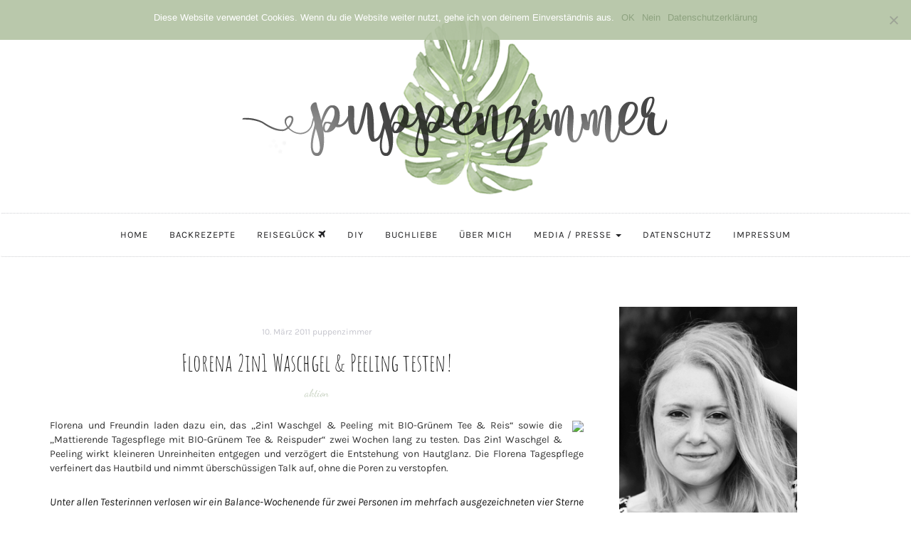

--- FILE ---
content_type: text/html; charset=UTF-8
request_url: https://www.puppenzimmer.com/2011/03/florena-2in1-waschgel-peeling-testen.html
body_size: 70550
content:

<!DOCTYPE html>
<html lang="de">
	<head>
		<meta charset="UTF-8">
		<meta name="viewport" content="width=device-width, initial-scale=1">
		<link rel="profile" href="https://gmpg.org/xfn/11">
		<link href="//www.puppenzimmer.com/wp-content/uploads/omgf/omgf-stylesheet-57/omgf-stylesheet-57.css?ver=1663946207" rel="stylesheet">
		<meta name='robots' content='index, follow, max-image-preview:large, max-snippet:-1, max-video-preview:-1' />
	<style>img:is([sizes="auto" i], [sizes^="auto," i]) { contain-intrinsic-size: 3000px 1500px }</style>
	
	<!-- This site is optimized with the Yoast SEO plugin v24.6 - https://yoast.com/wordpress/plugins/seo/ -->
	<title>Florena 2in1 Waschgel &amp; Peeling testen! - Puppenzimmer.com</title>
	<link rel="canonical" href="https://www.puppenzimmer.com/2011/03/florena-2in1-waschgel-peeling-testen.html" />
	<meta property="og:locale" content="de_DE" />
	<meta property="og:type" content="article" />
	<meta property="og:title" content="Florena 2in1 Waschgel &amp; Peeling testen! - Puppenzimmer.com" />
	<meta property="og:description" content="Florena und Freundin laden dazu ein, das „2in1 Waschgel &amp; Peeling mit BIO-Grünem Tee &amp; Reis“ sowie die „Mattierende Tagespflege mit BIO-Grünem Tee &amp; Reispuder“ zwei Wochen lang zu testen. Das 2in1 Waschgel &amp; Peeling wirkt kleineren Unreinheiten entgegen und verzögert die Entstehung von Hautglanz. Die Florena Tagespflege verfeinert das Hautbild und nimmt überschüssigen Talk auf, ohne die Poren zu verstopfen. Unter allen Testerinnen verlosen wir ein Balance-Wochenende für zwei Personen im mehrfach ausgezeichneten vier Sterne Arosea Life Balance Hotel in Südtirol – inkl. drei Übernachtungen, Halbpension und Wellness-Anwendung im Einklang mit der Natur.&nbsp; Jetzt bewerben auf Freundin.de!! (bis 22.03.2011)&nbsp;" />
	<meta property="og:url" content="https://www.puppenzimmer.com/2011/03/florena-2in1-waschgel-peeling-testen.html" />
	<meta property="og:site_name" content="Puppenzimmer.com" />
	<meta property="article:publisher" content="https://facebook.com/Puppenzimmer/" />
	<meta property="article:published_time" content="2011-03-10T11:28:00+00:00" />
	<meta property="article:modified_time" content="2018-08-01T19:28:46+00:00" />
	<meta property="og:image" content="http://userpages05.mailer-service.de/userpages/11731/pics/freundin/110310_standalone_FLORENA/Packshot_200.jpg" />
	<meta name="author" content="puppenzimmer" />
	<meta name="twitter:card" content="summary_large_image" />
	<meta name="twitter:creator" content="@FrlWunderbar" />
	<meta name="twitter:site" content="@FrlWunderbar" />
	<meta name="twitter:label1" content="Verfasst von" />
	<meta name="twitter:data1" content="puppenzimmer" />
	<meta name="twitter:label2" content="Geschätzte Lesezeit" />
	<meta name="twitter:data2" content="1 Minute" />
	<script type="application/ld+json" class="yoast-schema-graph">{"@context":"https://schema.org","@graph":[{"@type":"Article","@id":"https://www.puppenzimmer.com/2011/03/florena-2in1-waschgel-peeling-testen.html#article","isPartOf":{"@id":"https://www.puppenzimmer.com/2011/03/florena-2in1-waschgel-peeling-testen.html"},"author":{"name":"puppenzimmer","@id":"https://www.puppenzimmer.com/#/schema/person/7ffe63701eef05384d6c63f363a6e1ae"},"headline":"Florena 2in1 Waschgel &#038; Peeling testen!","datePublished":"2011-03-10T11:28:00+00:00","dateModified":"2018-08-01T19:28:46+00:00","mainEntityOfPage":{"@id":"https://www.puppenzimmer.com/2011/03/florena-2in1-waschgel-peeling-testen.html"},"wordCount":112,"commentCount":4,"publisher":{"@id":"https://www.puppenzimmer.com/#organization"},"image":{"@id":"https://www.puppenzimmer.com/2011/03/florena-2in1-waschgel-peeling-testen.html#primaryimage"},"thumbnailUrl":"http://userpages05.mailer-service.de/userpages/11731/pics/freundin/110310_standalone_FLORENA/Packshot_200.jpg","keywords":["aktion"],"articleSection":["oops, no category yet!"],"inLanguage":"de","potentialAction":[{"@type":"CommentAction","name":"Comment","target":["https://www.puppenzimmer.com/2011/03/florena-2in1-waschgel-peeling-testen.html#respond"]}]},{"@type":"WebPage","@id":"https://www.puppenzimmer.com/2011/03/florena-2in1-waschgel-peeling-testen.html","url":"https://www.puppenzimmer.com/2011/03/florena-2in1-waschgel-peeling-testen.html","name":"Florena 2in1 Waschgel & Peeling testen! - Puppenzimmer.com","isPartOf":{"@id":"https://www.puppenzimmer.com/#website"},"primaryImageOfPage":{"@id":"https://www.puppenzimmer.com/2011/03/florena-2in1-waschgel-peeling-testen.html#primaryimage"},"image":{"@id":"https://www.puppenzimmer.com/2011/03/florena-2in1-waschgel-peeling-testen.html#primaryimage"},"thumbnailUrl":"http://userpages05.mailer-service.de/userpages/11731/pics/freundin/110310_standalone_FLORENA/Packshot_200.jpg","datePublished":"2011-03-10T11:28:00+00:00","dateModified":"2018-08-01T19:28:46+00:00","breadcrumb":{"@id":"https://www.puppenzimmer.com/2011/03/florena-2in1-waschgel-peeling-testen.html#breadcrumb"},"inLanguage":"de","potentialAction":[{"@type":"ReadAction","target":["https://www.puppenzimmer.com/2011/03/florena-2in1-waschgel-peeling-testen.html"]}]},{"@type":"ImageObject","inLanguage":"de","@id":"https://www.puppenzimmer.com/2011/03/florena-2in1-waschgel-peeling-testen.html#primaryimage","url":"http://userpages05.mailer-service.de/userpages/11731/pics/freundin/110310_standalone_FLORENA/Packshot_200.jpg","contentUrl":"http://userpages05.mailer-service.de/userpages/11731/pics/freundin/110310_standalone_FLORENA/Packshot_200.jpg"},{"@type":"BreadcrumbList","@id":"https://www.puppenzimmer.com/2011/03/florena-2in1-waschgel-peeling-testen.html#breadcrumb","itemListElement":[{"@type":"ListItem","position":1,"name":"Startseite","item":"https://www.puppenzimmer.com/"},{"@type":"ListItem","position":2,"name":"Florena 2in1 Waschgel &#038; Peeling testen!"}]},{"@type":"WebSite","@id":"https://www.puppenzimmer.com/#website","url":"https://www.puppenzimmer.com/","name":"Puppenzimmer.com","description":"Food.Home.DIY.Travel","publisher":{"@id":"https://www.puppenzimmer.com/#organization"},"potentialAction":[{"@type":"SearchAction","target":{"@type":"EntryPoint","urlTemplate":"https://www.puppenzimmer.com/?s={search_term_string}"},"query-input":{"@type":"PropertyValueSpecification","valueRequired":true,"valueName":"search_term_string"}}],"inLanguage":"de"},{"@type":"Organization","@id":"https://www.puppenzimmer.com/#organization","name":"Puppenzimmer.com","url":"https://www.puppenzimmer.com/","logo":{"@type":"ImageObject","inLanguage":"de","@id":"https://www.puppenzimmer.com/#/schema/logo/image/","url":"https://www.puppenzimmer.com/wp-content/uploads/2018/06/cropped-header_monstera-1.png","contentUrl":"https://www.puppenzimmer.com/wp-content/uploads/2018/06/cropped-header_monstera-1.png","width":500,"height":165,"caption":"Puppenzimmer.com"},"image":{"@id":"https://www.puppenzimmer.com/#/schema/logo/image/"},"sameAs":["https://facebook.com/Puppenzimmer/","https://x.com/FrlWunderbar","https://twitter.com/FrlWunderbar","https://pinterest.de/puppenzimmer"]},{"@type":"Person","@id":"https://www.puppenzimmer.com/#/schema/person/7ffe63701eef05384d6c63f363a6e1ae","name":"puppenzimmer","image":{"@type":"ImageObject","inLanguage":"de","@id":"https://www.puppenzimmer.com/#/schema/person/image/","url":"https://www.puppenzimmer.com/wp-content/uploads/2018/08/blog_avatar1-150x150.jpg","contentUrl":"https://www.puppenzimmer.com/wp-content/uploads/2018/08/blog_avatar1-150x150.jpg","caption":"puppenzimmer"},"sameAs":["http://www.puppenzimmer.com"],"url":"https://www.puppenzimmer.com/author/puppenzimmer"}]}</script>
	<!-- / Yoast SEO plugin. -->



		<!-- This site uses the Google Analytics by MonsterInsights plugin v9.3.1 - Using Analytics tracking - https://www.monsterinsights.com/ -->
		<!-- Note: MonsterInsights is not currently configured on this site. The site owner needs to authenticate with Google Analytics in the MonsterInsights settings panel. -->
					<!-- No tracking code set -->
				<!-- / Google Analytics by MonsterInsights -->
		<link rel='stylesheet' id='wp-block-library-css' href='https://www.puppenzimmer.com/wp-includes/css/dist/block-library/style.min.css?ver=6.7.4' type='text/css' media='all' />
<style id='feedzy-rss-feeds-loop-style-inline-css' type='text/css'>
.wp-block-feedzy-rss-feeds-loop{display:grid;gap:24px;grid-template-columns:repeat(1,1fr)}@media(min-width:782px){.wp-block-feedzy-rss-feeds-loop.feedzy-loop-columns-2,.wp-block-feedzy-rss-feeds-loop.feedzy-loop-columns-3,.wp-block-feedzy-rss-feeds-loop.feedzy-loop-columns-4,.wp-block-feedzy-rss-feeds-loop.feedzy-loop-columns-5{grid-template-columns:repeat(2,1fr)}}@media(min-width:960px){.wp-block-feedzy-rss-feeds-loop.feedzy-loop-columns-2{grid-template-columns:repeat(2,1fr)}.wp-block-feedzy-rss-feeds-loop.feedzy-loop-columns-3{grid-template-columns:repeat(3,1fr)}.wp-block-feedzy-rss-feeds-loop.feedzy-loop-columns-4{grid-template-columns:repeat(4,1fr)}.wp-block-feedzy-rss-feeds-loop.feedzy-loop-columns-5{grid-template-columns:repeat(5,1fr)}}.wp-block-feedzy-rss-feeds-loop .wp-block-image.is-style-rounded img{border-radius:9999px}

</style>
<style id='classic-theme-styles-inline-css' type='text/css'>
/*! This file is auto-generated */
.wp-block-button__link{color:#fff;background-color:#32373c;border-radius:9999px;box-shadow:none;text-decoration:none;padding:calc(.667em + 2px) calc(1.333em + 2px);font-size:1.125em}.wp-block-file__button{background:#32373c;color:#fff;text-decoration:none}
</style>
<style id='global-styles-inline-css' type='text/css'>
:root{--wp--preset--aspect-ratio--square: 1;--wp--preset--aspect-ratio--4-3: 4/3;--wp--preset--aspect-ratio--3-4: 3/4;--wp--preset--aspect-ratio--3-2: 3/2;--wp--preset--aspect-ratio--2-3: 2/3;--wp--preset--aspect-ratio--16-9: 16/9;--wp--preset--aspect-ratio--9-16: 9/16;--wp--preset--color--black: #000000;--wp--preset--color--cyan-bluish-gray: #abb8c3;--wp--preset--color--white: #ffffff;--wp--preset--color--pale-pink: #f78da7;--wp--preset--color--vivid-red: #cf2e2e;--wp--preset--color--luminous-vivid-orange: #ff6900;--wp--preset--color--luminous-vivid-amber: #fcb900;--wp--preset--color--light-green-cyan: #7bdcb5;--wp--preset--color--vivid-green-cyan: #00d084;--wp--preset--color--pale-cyan-blue: #8ed1fc;--wp--preset--color--vivid-cyan-blue: #0693e3;--wp--preset--color--vivid-purple: #9b51e0;--wp--preset--gradient--vivid-cyan-blue-to-vivid-purple: linear-gradient(135deg,rgba(6,147,227,1) 0%,rgb(155,81,224) 100%);--wp--preset--gradient--light-green-cyan-to-vivid-green-cyan: linear-gradient(135deg,rgb(122,220,180) 0%,rgb(0,208,130) 100%);--wp--preset--gradient--luminous-vivid-amber-to-luminous-vivid-orange: linear-gradient(135deg,rgba(252,185,0,1) 0%,rgba(255,105,0,1) 100%);--wp--preset--gradient--luminous-vivid-orange-to-vivid-red: linear-gradient(135deg,rgba(255,105,0,1) 0%,rgb(207,46,46) 100%);--wp--preset--gradient--very-light-gray-to-cyan-bluish-gray: linear-gradient(135deg,rgb(238,238,238) 0%,rgb(169,184,195) 100%);--wp--preset--gradient--cool-to-warm-spectrum: linear-gradient(135deg,rgb(74,234,220) 0%,rgb(151,120,209) 20%,rgb(207,42,186) 40%,rgb(238,44,130) 60%,rgb(251,105,98) 80%,rgb(254,248,76) 100%);--wp--preset--gradient--blush-light-purple: linear-gradient(135deg,rgb(255,206,236) 0%,rgb(152,150,240) 100%);--wp--preset--gradient--blush-bordeaux: linear-gradient(135deg,rgb(254,205,165) 0%,rgb(254,45,45) 50%,rgb(107,0,62) 100%);--wp--preset--gradient--luminous-dusk: linear-gradient(135deg,rgb(255,203,112) 0%,rgb(199,81,192) 50%,rgb(65,88,208) 100%);--wp--preset--gradient--pale-ocean: linear-gradient(135deg,rgb(255,245,203) 0%,rgb(182,227,212) 50%,rgb(51,167,181) 100%);--wp--preset--gradient--electric-grass: linear-gradient(135deg,rgb(202,248,128) 0%,rgb(113,206,126) 100%);--wp--preset--gradient--midnight: linear-gradient(135deg,rgb(2,3,129) 0%,rgb(40,116,252) 100%);--wp--preset--font-size--small: 13px;--wp--preset--font-size--medium: 20px;--wp--preset--font-size--large: 36px;--wp--preset--font-size--x-large: 42px;--wp--preset--spacing--20: 0.44rem;--wp--preset--spacing--30: 0.67rem;--wp--preset--spacing--40: 1rem;--wp--preset--spacing--50: 1.5rem;--wp--preset--spacing--60: 2.25rem;--wp--preset--spacing--70: 3.38rem;--wp--preset--spacing--80: 5.06rem;--wp--preset--shadow--natural: 6px 6px 9px rgba(0, 0, 0, 0.2);--wp--preset--shadow--deep: 12px 12px 50px rgba(0, 0, 0, 0.4);--wp--preset--shadow--sharp: 6px 6px 0px rgba(0, 0, 0, 0.2);--wp--preset--shadow--outlined: 6px 6px 0px -3px rgba(255, 255, 255, 1), 6px 6px rgba(0, 0, 0, 1);--wp--preset--shadow--crisp: 6px 6px 0px rgba(0, 0, 0, 1);}:where(.is-layout-flex){gap: 0.5em;}:where(.is-layout-grid){gap: 0.5em;}body .is-layout-flex{display: flex;}.is-layout-flex{flex-wrap: wrap;align-items: center;}.is-layout-flex > :is(*, div){margin: 0;}body .is-layout-grid{display: grid;}.is-layout-grid > :is(*, div){margin: 0;}:where(.wp-block-columns.is-layout-flex){gap: 2em;}:where(.wp-block-columns.is-layout-grid){gap: 2em;}:where(.wp-block-post-template.is-layout-flex){gap: 1.25em;}:where(.wp-block-post-template.is-layout-grid){gap: 1.25em;}.has-black-color{color: var(--wp--preset--color--black) !important;}.has-cyan-bluish-gray-color{color: var(--wp--preset--color--cyan-bluish-gray) !important;}.has-white-color{color: var(--wp--preset--color--white) !important;}.has-pale-pink-color{color: var(--wp--preset--color--pale-pink) !important;}.has-vivid-red-color{color: var(--wp--preset--color--vivid-red) !important;}.has-luminous-vivid-orange-color{color: var(--wp--preset--color--luminous-vivid-orange) !important;}.has-luminous-vivid-amber-color{color: var(--wp--preset--color--luminous-vivid-amber) !important;}.has-light-green-cyan-color{color: var(--wp--preset--color--light-green-cyan) !important;}.has-vivid-green-cyan-color{color: var(--wp--preset--color--vivid-green-cyan) !important;}.has-pale-cyan-blue-color{color: var(--wp--preset--color--pale-cyan-blue) !important;}.has-vivid-cyan-blue-color{color: var(--wp--preset--color--vivid-cyan-blue) !important;}.has-vivid-purple-color{color: var(--wp--preset--color--vivid-purple) !important;}.has-black-background-color{background-color: var(--wp--preset--color--black) !important;}.has-cyan-bluish-gray-background-color{background-color: var(--wp--preset--color--cyan-bluish-gray) !important;}.has-white-background-color{background-color: var(--wp--preset--color--white) !important;}.has-pale-pink-background-color{background-color: var(--wp--preset--color--pale-pink) !important;}.has-vivid-red-background-color{background-color: var(--wp--preset--color--vivid-red) !important;}.has-luminous-vivid-orange-background-color{background-color: var(--wp--preset--color--luminous-vivid-orange) !important;}.has-luminous-vivid-amber-background-color{background-color: var(--wp--preset--color--luminous-vivid-amber) !important;}.has-light-green-cyan-background-color{background-color: var(--wp--preset--color--light-green-cyan) !important;}.has-vivid-green-cyan-background-color{background-color: var(--wp--preset--color--vivid-green-cyan) !important;}.has-pale-cyan-blue-background-color{background-color: var(--wp--preset--color--pale-cyan-blue) !important;}.has-vivid-cyan-blue-background-color{background-color: var(--wp--preset--color--vivid-cyan-blue) !important;}.has-vivid-purple-background-color{background-color: var(--wp--preset--color--vivid-purple) !important;}.has-black-border-color{border-color: var(--wp--preset--color--black) !important;}.has-cyan-bluish-gray-border-color{border-color: var(--wp--preset--color--cyan-bluish-gray) !important;}.has-white-border-color{border-color: var(--wp--preset--color--white) !important;}.has-pale-pink-border-color{border-color: var(--wp--preset--color--pale-pink) !important;}.has-vivid-red-border-color{border-color: var(--wp--preset--color--vivid-red) !important;}.has-luminous-vivid-orange-border-color{border-color: var(--wp--preset--color--luminous-vivid-orange) !important;}.has-luminous-vivid-amber-border-color{border-color: var(--wp--preset--color--luminous-vivid-amber) !important;}.has-light-green-cyan-border-color{border-color: var(--wp--preset--color--light-green-cyan) !important;}.has-vivid-green-cyan-border-color{border-color: var(--wp--preset--color--vivid-green-cyan) !important;}.has-pale-cyan-blue-border-color{border-color: var(--wp--preset--color--pale-cyan-blue) !important;}.has-vivid-cyan-blue-border-color{border-color: var(--wp--preset--color--vivid-cyan-blue) !important;}.has-vivid-purple-border-color{border-color: var(--wp--preset--color--vivid-purple) !important;}.has-vivid-cyan-blue-to-vivid-purple-gradient-background{background: var(--wp--preset--gradient--vivid-cyan-blue-to-vivid-purple) !important;}.has-light-green-cyan-to-vivid-green-cyan-gradient-background{background: var(--wp--preset--gradient--light-green-cyan-to-vivid-green-cyan) !important;}.has-luminous-vivid-amber-to-luminous-vivid-orange-gradient-background{background: var(--wp--preset--gradient--luminous-vivid-amber-to-luminous-vivid-orange) !important;}.has-luminous-vivid-orange-to-vivid-red-gradient-background{background: var(--wp--preset--gradient--luminous-vivid-orange-to-vivid-red) !important;}.has-very-light-gray-to-cyan-bluish-gray-gradient-background{background: var(--wp--preset--gradient--very-light-gray-to-cyan-bluish-gray) !important;}.has-cool-to-warm-spectrum-gradient-background{background: var(--wp--preset--gradient--cool-to-warm-spectrum) !important;}.has-blush-light-purple-gradient-background{background: var(--wp--preset--gradient--blush-light-purple) !important;}.has-blush-bordeaux-gradient-background{background: var(--wp--preset--gradient--blush-bordeaux) !important;}.has-luminous-dusk-gradient-background{background: var(--wp--preset--gradient--luminous-dusk) !important;}.has-pale-ocean-gradient-background{background: var(--wp--preset--gradient--pale-ocean) !important;}.has-electric-grass-gradient-background{background: var(--wp--preset--gradient--electric-grass) !important;}.has-midnight-gradient-background{background: var(--wp--preset--gradient--midnight) !important;}.has-small-font-size{font-size: var(--wp--preset--font-size--small) !important;}.has-medium-font-size{font-size: var(--wp--preset--font-size--medium) !important;}.has-large-font-size{font-size: var(--wp--preset--font-size--large) !important;}.has-x-large-font-size{font-size: var(--wp--preset--font-size--x-large) !important;}
:where(.wp-block-post-template.is-layout-flex){gap: 1.25em;}:where(.wp-block-post-template.is-layout-grid){gap: 1.25em;}
:where(.wp-block-columns.is-layout-flex){gap: 2em;}:where(.wp-block-columns.is-layout-grid){gap: 2em;}
:root :where(.wp-block-pullquote){font-size: 1.5em;line-height: 1.6;}
</style>
<link rel='stylesheet' id='cookie-notice-front-css' href='https://www.puppenzimmer.com/wp-content/plugins/cookie-notice/css/front.min.css?ver=2.5.5' type='text/css' media='all' />
<link rel='stylesheet' id='font-awesome-four-css' href='https://www.puppenzimmer.com/wp-content/plugins/font-awesome-4-menus/css/font-awesome.min.css?ver=4.7.0' type='text/css' media='all' />
<link rel='stylesheet' id='frizzly-lib-font-awesome-css' href='https://www.puppenzimmer.com/wp-content/plugins/frizzly/css/libs/font-awesome/css/font-awesome.css?ver=1.1.0' type='text/css' media='all' />
<link rel='stylesheet' id='frizzly-client-css' href='https://www.puppenzimmer.com/wp-content/plugins/frizzly/css/frizzly.client.css?ver=1.1.0' type='text/css' media='all' />
<link rel='stylesheet' id='ppress-frontend-css' href='https://www.puppenzimmer.com/wp-content/plugins/wp-user-avatar/assets/css/frontend.min.css?ver=4.15.22' type='text/css' media='all' />
<link rel='stylesheet' id='ppress-flatpickr-css' href='https://www.puppenzimmer.com/wp-content/plugins/wp-user-avatar/assets/flatpickr/flatpickr.min.css?ver=4.15.22' type='text/css' media='all' />
<link rel='stylesheet' id='ppress-select2-css' href='https://www.puppenzimmer.com/wp-content/plugins/wp-user-avatar/assets/select2/select2.min.css?ver=6.7.4' type='text/css' media='all' />
<link rel='stylesheet' id='serenti-webfonts-css' href='//www.puppenzimmer.com/wp-content/uploads/omgf/serenti-webfonts/serenti-webfonts.css?ver=1663946207' type='text/css' media='all' />
<link rel='stylesheet' id='bootstrap-css' href='https://www.puppenzimmer.com/wp-content/themes/serenti/css/bootstrap.min.css?ver=6.7.4' type='text/css' media='all' />
<link rel='stylesheet' id='font-awesome-css' href='https://www.puppenzimmer.com/wp-content/themes/serenti/css/font-awesome.min.css?ver=6.7.4' type='text/css' media='all' />
<link rel='stylesheet' id='serenti-style-css' href='https://www.puppenzimmer.com/wp-content/themes/serenti/style.css?ver=6.7.4' type='text/css' media='all' />
<link rel='stylesheet' id='wpgdprc-front-css-css' href='https://www.puppenzimmer.com/wp-content/plugins/wp-gdpr-compliance/Assets/css/front.css?ver=1691648872' type='text/css' media='all' />
<style id='wpgdprc-front-css-inline-css' type='text/css'>
:root{--wp-gdpr--bar--background-color: #000000;--wp-gdpr--bar--color: #ffffff;--wp-gdpr--button--background-color: #000000;--wp-gdpr--button--background-color--darken: #000000;--wp-gdpr--button--color: #ffffff;}
</style>
<script type="text/javascript" id="cookie-notice-front-js-before">
/* <![CDATA[ */
var cnArgs = {"ajaxUrl":"https:\/\/www.puppenzimmer.com\/wp-admin\/admin-ajax.php","nonce":"1f6c5baf30","hideEffect":"slide","position":"top","onScroll":false,"onScrollOffset":100,"onClick":false,"cookieName":"cookie_notice_accepted","cookieTime":2592000,"cookieTimeRejected":2592000,"globalCookie":false,"redirection":true,"cache":false,"revokeCookies":false,"revokeCookiesOpt":"manual"};
/* ]]> */
</script>
<script type="text/javascript" src="https://www.puppenzimmer.com/wp-content/plugins/cookie-notice/js/front.min.js?ver=2.5.5" id="cookie-notice-front-js"></script>
<script type="text/javascript" src="https://www.puppenzimmer.com/wp-includes/js/jquery/jquery.min.js?ver=3.7.1" id="jquery-core-js"></script>
<script type="text/javascript" src="https://www.puppenzimmer.com/wp-includes/js/jquery/jquery-migrate.min.js?ver=3.4.1" id="jquery-migrate-js"></script>
<script type="text/javascript" src="https://www.puppenzimmer.com/wp-content/plugins/wp-user-avatar/assets/flatpickr/flatpickr.min.js?ver=4.15.22" id="ppress-flatpickr-js"></script>
<script type="text/javascript" src="https://www.puppenzimmer.com/wp-content/plugins/wp-user-avatar/assets/select2/select2.min.js?ver=4.15.22" id="ppress-select2-js"></script>
<script type="text/javascript" src="https://www.puppenzimmer.com/wp-content/themes/serenti/js/bootstrap.min.js?ver=6.7.4" id="bootstrap-js"></script>
<script type="text/javascript" src="https://www.puppenzimmer.com/wp-content/themes/serenti/js/slick.min.js?ver=6.7.4" id="jquery-slick-js"></script>
<script type="text/javascript" src="https://www.puppenzimmer.com/wp-content/themes/serenti/js/serenti.js?ver=6.7.4" id="serenti-js-js"></script>
<script type="text/javascript" id="wpgdprc-front-js-js-extra">
/* <![CDATA[ */
var wpgdprcFront = {"ajaxUrl":"https:\/\/www.puppenzimmer.com\/wp-admin\/admin-ajax.php","ajaxNonce":"446786e534","ajaxArg":"security","pluginPrefix":"wpgdprc","blogId":"1","isMultiSite":"","locale":"de_DE","showSignUpModal":"","showFormModal":"","cookieName":"wpgdprc-consent","consentVersion":"","path":"\/","prefix":"wpgdprc"};
/* ]]> */
</script>
<script type="text/javascript" src="https://www.puppenzimmer.com/wp-content/plugins/wp-gdpr-compliance/Assets/js/front.min.js?ver=1691648872" id="wpgdprc-front-js-js"></script>
<link rel="https://api.w.org/" href="https://www.puppenzimmer.com/wp-json/" /><link rel="alternate" title="JSON" type="application/json" href="https://www.puppenzimmer.com/wp-json/wp/v2/posts/10575" /><link rel="alternate" title="oEmbed (JSON)" type="application/json+oembed" href="https://www.puppenzimmer.com/wp-json/oembed/1.0/embed?url=https%3A%2F%2Fwww.puppenzimmer.com%2F2011%2F03%2Fflorena-2in1-waschgel-peeling-testen.html" />
<link rel="alternate" title="oEmbed (XML)" type="text/xml+oembed" href="https://www.puppenzimmer.com/wp-json/oembed/1.0/embed?url=https%3A%2F%2Fwww.puppenzimmer.com%2F2011%2F03%2Fflorena-2in1-waschgel-peeling-testen.html&#038;format=xml" />
<style type="text/css">
.feedzy-rss-link-icon:after {
	content: url("https://www.puppenzimmer.com/wp-content/plugins/feedzy-rss-feeds/img/external-link.png");
	margin-left: 3px;
}
</style>
		<meta property="og:title" content="Florena 2in1 Waschgel &#038; Peeling testen!" /><meta property="og:type" content="blog" /><meta property="og:url" content="https://www.puppenzimmer.com/2011/03/florena-2in1-waschgel-peeling-testen.html" /><meta property="og:site_name" content="Food.Home.DIY.Travel" /><meta property="og:description" content="" /><meta property="twitter:card" content="summary_large_image" /><meta property="twitter:site" content="" /><meta property="twitter:description" content="" /><meta property="twitter:title" content="Florena 2in1 Waschgel &#038; Peeling testen!" /><style type="text/css" id="serenti-custom-theme-css"></style><link rel="icon" href="https://www.puppenzimmer.com/wp-content/uploads/2018/07/cropped-favicon512-1-32x32.png" sizes="32x32" />
<link rel="icon" href="https://www.puppenzimmer.com/wp-content/uploads/2018/07/cropped-favicon512-1-192x192.png" sizes="192x192" />
<link rel="apple-touch-icon" href="https://www.puppenzimmer.com/wp-content/uploads/2018/07/cropped-favicon512-1-180x180.png" />
<meta name="msapplication-TileImage" content="https://www.puppenzimmer.com/wp-content/uploads/2018/07/cropped-favicon512-1-270x270.png" />
		<style type="text/css" id="wp-custom-css">
			a:hover {
	color: #b2c3a2;
}

a {
	color: #8ea380;
}

/*
.post-image {
	width: 500px;
	margin: auto;
}
*/

/* Vorschaubild in Beitrag verbergen */
.single .post-thumbnail img {
	display:none;
}
/* ########################## */

/* Social Icons Darstellung */
.socialself {
	overflow: hidden;
	text-align: justify;
	display: flex;
  justify-content: space-between;
	list-style-type: none;
}

.linksocial {
	display: inline-block;
  list-style-type: none;
}
/* ########################## */

/* Instagram Opacity */
.jr-insta-thumb {
	opacity: 0.7;
}
/* ########################## */

/* Sidebarbreite */
.col-md-4 {
    width: 300px;
}
/* ########################## */

/* Postheader Hover */
.post-header h1 a:hover, .post-header h2 a:hover {
    color: #141414;
}

/* ########################## */

/* Dropdown aktiv Menu */
.dropdown-menu>.active>a, .dropdown-menu>.active>a:focus, .dropdown-menu>.active>a:hover {
    color: #fff;
    text-decoration: none;
    background-color: #cfd8c7;
    outline: 0;
}
/* ########################## */

/* Vorschau Blocksatz */
.home .post-entry p, .ot-widget-about-author .author-post p {
    text-align: justify;
    text-justify: inter-word;
}

.post-entry p, .ot-widget-about-author .author-post p {
    text-align: justify;
    text-justify: inter-word;
}

.blog.home .page-1 article.post:first-child .read-more, .blog.home .page-1 article.post:nth-child(2) .read-more, .blog.home .page-1 article.post:first-child .entry-footer, .blog.home .page-1 article.post:nth-child(2) .entry-footer {
	text-align: center;
}

.post-entry .read-more {
	text-align: center;
}

@media (min-width: 768px) {
.blog.home article.post .read-more, .blog.home article.post .entry-footer {
    text-align: center;
}
}
/* ########################## */

/* Blogroll Anpassungen */

.rss_image {
	margin-right: 10px !important;
}

.widget ul li a {
    font-family: 'Karla', sans-serif;
   font-style: normal !important;
}
/* ########################## */

/* ### Menü-Farbe ### */
.navbar {
 /*background-color: #f8faf7;*/
}
/* ########################## */

/* Widget-Titel Anpassung */
.widget-title span {
		box-shadow: none;
    display: inline-block;
    padding: 15px 0px 0px 0px;
		font-family: 'Karla', sans-serif;
		font-size: 20px;
}
/* ########################## */

 /* Tagcloud Anpassung */
.custom-tagcloud a {
	color: #555;
}

.custom-tagcloud {
	text-align: justify;
}
/* ########################## */

/* smartphone Anpassungen */
@media (min-width: 200px) {
.post-entry .read-more {
	margin-bottom: 20px;
}

.navbar-toggle {
	background-color: #b2c3a2;
}
}
/* ########################## */

/* Kommentar Überschrift entfernen */
.comments-title {
	display: none;
}
/* ########################## */

/* Beitrag Tags mittig */
.entry-tags {
	text-align: center;
	opacity: 0.7;
}
/* ########################## */

/* schriftarten */
.cat a {
	font-style: normal;
	opacity: 0.5;
}

h1, h2, h3 {
	font-family: 'Amatic SC';
	font-style: normal;
}

h4, h5 {
	font-family: 'Amatic SC';
	font-style: normal;
	font-weight: bold;
}

.post-header h1 {
	font-size: 33px;
}

.post-header h2 {
	font-size: 33px;
}

.comment-reply-title {
	font-style: normal;
}

/* Pinterest Button */

a.frizzly-button.frizzly-pinterest {
	background-color: #cfd8c7;
}

a:hover.frizzly-button.frizzly-pinterest {
	background-color: #b2c3a2;
}

/* Cookie Notice */
.cn-button.wp-default {
	background: #8ea380;
}

		</style>
			</head>
	<body class="post-template-default single single-post postid-10575 single-format-standard wp-custom-logo cookies-not-set">

		<div class="container">
			<header class="header" id="header">
				<div class="container">
					<a href="https://puppenzimmer.com" target="_self"><img src="https://puppenzimmer.com/wp-content/uploads/2018/06/header_monstera.png" alt="puppenzimmer blog"></a>
					<!-- <a href="https://www.puppenzimmer.com/" class="custom-logo-link" rel="home"><img width="500" height="165" src="https://www.puppenzimmer.com/wp-content/uploads/2018/06/cropped-header_monstera-1.png" class="custom-logo" alt="Puppenzimmer.com" decoding="async" fetchpriority="high" srcset="https://www.puppenzimmer.com/wp-content/uploads/2018/06/cropped-header_monstera-1.png 500w, https://www.puppenzimmer.com/wp-content/uploads/2018/06/cropped-header_monstera-1-300x99.png 300w" sizes="(max-width: 500px) 100vw, 500px" /></a> -->
				</div>
			</header>
		</div>

		<!-- Navigation -->
		<nav class="navbar" role="navigation">
			<div class="container">
			<!-- Brand and toggle get grouped for better mobile display --> 
			<div class="navbar-header"> 
				<button type="button" class="navbar-toggle" data-toggle="collapse" data-target=".navbar-ex1-collapse"> 
					<span class="sr-only">Toggle navigation</span> 
					<span class="icon-bar"></span> 
					<span class="icon-bar"></span> 
					<span class="icon-bar"></span> 
				</button> 
			</div> 
			<div class="collapse navbar-collapse navbar-ex1-collapse navbar-center"><ul id="menu-main-menu" class="nav navbar-nav"><li id="menu-item-8568" class="menu-item menu-item-type-custom menu-item-object-custom menu-item-8568"><a title="Home" href="https://puppenzimmer.com">Home</a></li>
<li id="menu-item-8692" class="menu-item menu-item-type-taxonomy menu-item-object-post_tag menu-item-8692"><a title="Backrezepte" href="https://www.puppenzimmer.com/tag/sweet-little-bakery">Backrezepte</a></li>
<li id="menu-item-17546" class="menu-item menu-item-type-post_type menu-item-object-page menu-item-17546"><a title="Reiseglück" href="https://www.puppenzimmer.com/reisegluck"><span class="fontawesome-text">Reiseglück </span><i class="fa fa-plane"></i></a></li>
<li id="menu-item-8690" class="menu-item menu-item-type-taxonomy menu-item-object-post_tag menu-item-8690"><a title="DIY" href="https://www.puppenzimmer.com/tag/diy">DIY</a></li>
<li id="menu-item-8689" class="menu-item menu-item-type-taxonomy menu-item-object-post_tag menu-item-8689"><a title="Buchliebe" href="https://www.puppenzimmer.com/tag/booklove">Buchliebe</a></li>
<li id="menu-item-17545" class="menu-item menu-item-type-post_type menu-item-object-page menu-item-17545"><a title="Über mich" href="https://www.puppenzimmer.com/hinter-den-kulissen">Über mich</a></li>
<li id="menu-item-17544" class="menu-item menu-item-type-post_type menu-item-object-page menu-item-has-children menu-item-17544 dropdown"><a title="Media / Presse" href="#" data-toggle="dropdown" class="dropdown-toggle">Media / Presse <span class="caret"></span></a>
<ul role="menu" class=" dropdown-menu">
	<li id="menu-item-17563" class="menu-item menu-item-type-post_type menu-item-object-page menu-item-17563"><a title="Kooperation" href="https://www.puppenzimmer.com/media-pr">Kooperation</a></li>
	<li id="menu-item-17560" class="menu-item menu-item-type-post_type menu-item-object-page menu-item-17560"><a title="Presse" href="https://www.puppenzimmer.com/print-media">Presse</a></li>
</ul>
</li>
<li id="menu-item-17542" class="menu-item menu-item-type-post_type menu-item-object-page menu-item-privacy-policy menu-item-17542"><a title="Datenschutz" href="https://www.puppenzimmer.com/datenschutz">Datenschutz</a></li>
<li id="menu-item-17543" class="menu-item menu-item-type-post_type menu-item-object-page menu-item-17543"><a title="Impressum" href="https://www.puppenzimmer.com/impressu">Impressum</a></li>
</ul></div>			</div>
		</nav>
		<!-- End: Navigation -->

		<div class="container-fluid">
					</div>

				
			<!-- BEGIN .container -->
			<div class="container mz-sidebar-right">

			<div id="content">
				<div class="row">
					<div class="col-md-8">

	<div id="primary" class="content-area">
		<main id="main" class="site-main" role="main">

		
									<article  id="post-10575" class="post-10575 post type-post status-publish format-standard hentry category-uncategorized tag-aktion">


							<div class="post-header">
								<!-- <h1>Florena 2in1 Waschgel &#038; Peeling testen!</h1> -->

																	<span class="date">10. März 2011</span>
									<span class="date"><a href="https://www.puppenzimmer.com/author/puppenzimmer" title="Beiträge von puppenzimmer" rel="author">puppenzimmer</a></span>
									<br>
									<h1>Florena 2in1 Waschgel &#038; Peeling testen!</h1>
									<span class="cat">  <a href="https://www.puppenzimmer.com/tag/aktion" rel="tag">aktion</a></span>								
									
							</div>

							<div class="post-entry">
								<input type="hidden" class="frizzly"><p></p>
<div class="separator" style="clear: both; text-align: center;"><a href="http://userpages05.mailer-service.de/userpages/11731/pics/freundin/110310_standalone_FLORENA/Packshot_200.jpg" imageanchor="1" style="clear: right; float: right; margin-bottom: 1em; margin-left: 1em;"><img decoding="async" border="0" src="http://userpages05.mailer-service.de/userpages/11731/pics/freundin/110310_standalone_FLORENA/Packshot_200.jpg" data-frizzly-image-share-pinterest="http://pinterest.com/pin/create/bookmarklet/?is_video=false&amp;url=https%3A%2F%2Fwww.puppenzimmer.com%2F2011%2F03%2Fflorena-2in1-waschgel-peeling-testen.html&amp;media=http%3A%2F%2Fuserpages05.mailer-service.de%2Fuserpages%2F11731%2Fpics%2Ffreundin%2F110310_standalone_FLORENA%2FPackshot_200.jpg&amp;description=Florena%202in1%20Waschgel%20%26%23038%3B%20Peeling%20testen!"data-frizzly-image-post-id="10575"></a></div>
<div style="text-align: justify;">Florena und Freundin laden dazu ein, das „2in1 Waschgel  &amp; Peeling mit BIO-Grünem Tee &amp; Reis“ sowie die „Mattierende  Tagespflege mit BIO-Grünem Tee &amp; Reispuder“ zwei Wochen lang zu  testen. Das 2in1 Waschgel &amp; Peeling wirkt kleineren Unreinheiten entgegen und verzögert die Entstehung von  Hautglanz. Die Florena Tagespflege verfeinert das Hautbild und nimmt  überschüssigen Talk auf, ohne die Poren zu verstopfen.</p>
<p><i>Unter allen Testerinnen verlosen wir ein  Balance-Wochenende für zwei Personen im mehrfach ausgezeichneten vier Sterne Arosea Life Balance Hotel in Südtirol – inkl. drei Übernachtungen, Halbpension und Wellness-Anwendung im Einklang mit der Natur.&nbsp;</i></div>
<div style="text-align: justify;">
</div>
<div style="text-align: justify;"><a href="http://www.freundin.de/Artikel/promotion-Werden-Sie-Beauty-Testerin-der-neuen-Florena-Naturtalente-fuer-Mischhaut-_1498709.html">Jetzt bewerben auf Freundin.de!! (bis 22.03.2011)</a>&nbsp;</div>
															</div>

							<div class="post-meta">
																<!-- tags -->
								<div class="entry-tags">
									<span>
										<i class="fa fa-tags"></i>
									</span>
									<a href="https://www.puppenzimmer.com/tag/aktion">aktion</a> 
								</div>
								<!-- end tags -->
															</div>
							
						</article>
			
	<nav class="navigation post-navigation" aria-label="Beiträge">
		<h2 class="screen-reader-text">Beitragsnavigation</h2>
		<div class="nav-links"><div class="nav-previous"><a href="https://www.puppenzimmer.com/2011/03/ticktackticktack.html" rel="prev"><span class="meta-nav">Vorheriger Beitrag: </span> tick.tack.tick.tack.</a></div><div class="nav-next"><a href="https://www.puppenzimmer.com/2011/03/opi-burlesque-mini.html" rel="next"><span class="meta-nav">Nächster Beitrag: </span> OPI Burlesque Mini</a></div></div>
	</nav>
			
<div id="comments" class="comments-area">

	
	<h2 class="comments-title">
		Only <a href="https://www.puppenzimmer.com/wp-login.php?redirect_to=https%3A%2F%2Fwww.puppenzimmer.com%2F2011%2F03%2Fflorena-2in1-waschgel-peeling-testen.html"> registered </a> users can comment.	</h2>

	
	<ol class="comment-list">
				<li id="comment-28376" class="comment even thread-even depth-1">
			<article id="div-comment-28376" class="comment-body">
				<footer class="comment-meta">
					<div class="comment-author vcard">
						<img alt='' src='https://secure.gravatar.com/avatar/?s=50&#038;d=mm&#038;r=g' srcset='https://secure.gravatar.com/avatar/?s=100&#038;d=mm&#038;r=g 2x' class='avatar avatar-50 photo avatar-default' height='50' width='50' decoding='async'/>						<b class="fn"><a href="https://www.blogger.com/profile/04156910588157860314" class="url" rel="ugc external nofollow">mieze</a></b> <span class="says">sagt:</span>					</div><!-- .comment-author -->

					<div class="comment-metadata">
						<a href="https://www.puppenzimmer.com/2011/03/florena-2in1-waschgel-peeling-testen.html#comment-28376"><time datetime="2011-03-10T17:16:22+01:00">10. März 2011 um 17:16 Uhr</time></a>					</div><!-- .comment-metadata -->

									</footer><!-- .comment-meta -->

				<div class="comment-content">
					<p>du hast einfach immer ein näschen für die besten tipps-dafür mal einen riesen danke. meine haare glänzen in neuer farbe,um meinen hals trage ich einen schicken loop schal, mein gesicht ist bio-gecremt und bald wärm ich meinen bauch mit jugend herbergs tee- vielen dank liebes frl.wunderbar ^^</p>
				</div><!-- .comment-content -->

				<div class="reply"><a rel="nofollow" class="comment-reply-link" href="#comment-28376" data-commentid="28376" data-postid="10575" data-belowelement="div-comment-28376" data-respondelement="respond" data-replyto="Auf mieze antworten" aria-label="Auf mieze antworten">Antworten</a></div>			</article><!-- .comment-body -->
		</li><!-- #comment-## -->
		<li id="comment-28377" class="comment odd alt thread-odd thread-alt depth-1">
			<article id="div-comment-28377" class="comment-body">
				<footer class="comment-meta">
					<div class="comment-author vcard">
						<img alt='' src='https://secure.gravatar.com/avatar/?s=50&#038;d=mm&#038;r=g' srcset='https://secure.gravatar.com/avatar/?s=100&#038;d=mm&#038;r=g 2x' class='avatar avatar-50 photo avatar-default' height='50' width='50' decoding='async'/>						<b class="fn"><a href="https://www.blogger.com/profile/09361435084067725903" class="url" rel="ugc external nofollow">Prinzessin Lillifee</a></b> <span class="says">sagt:</span>					</div><!-- .comment-author -->

					<div class="comment-metadata">
						<a href="https://www.puppenzimmer.com/2011/03/florena-2in1-waschgel-peeling-testen.html#comment-28377"><time datetime="2011-03-10T17:57:39+01:00">10. März 2011 um 17:57 Uhr</time></a>					</div><!-- .comment-metadata -->

									</footer><!-- .comment-meta -->

				<div class="comment-content">
					<p>ui da werd ich doch mal mein glück versuchen! danke 🙂</p>
				</div><!-- .comment-content -->

				<div class="reply"><a rel="nofollow" class="comment-reply-link" href="#comment-28377" data-commentid="28377" data-postid="10575" data-belowelement="div-comment-28377" data-respondelement="respond" data-replyto="Auf Prinzessin Lillifee antworten" aria-label="Auf Prinzessin Lillifee antworten">Antworten</a></div>			</article><!-- .comment-body -->
		</li><!-- #comment-## -->
		<li id="comment-28401" class="comment byuser comment-author-puppenzimmer bypostauthor even thread-even depth-1">
			<article id="div-comment-28401" class="comment-body">
				<footer class="comment-meta">
					<div class="comment-author vcard">
						<img alt='' src='https://secure.gravatar.com/avatar/2b9ae3ce60f84f3b328339f98279ce5d?s=50&#038;d=mm&#038;r=g' srcset='https://secure.gravatar.com/avatar/2b9ae3ce60f84f3b328339f98279ce5d?s=100&#038;d=mm&#038;r=g 2x' class='avatar avatar-50 photo' height='50' width='50' decoding='async'/>						<b class="fn"><a href="https://www.blogger.com/profile/15897947189824898502" class="url" rel="ugc external nofollow">puppenzimmer</a></b> <span class="says">sagt:</span>					</div><!-- .comment-author -->

					<div class="comment-metadata">
						<a href="https://www.puppenzimmer.com/2011/03/florena-2in1-waschgel-peeling-testen.html#comment-28401"><time datetime="2011-03-13T14:26:49+01:00">13. März 2011 um 14:26 Uhr</time></a>					</div><!-- .comment-metadata -->

									</footer><!-- .comment-meta -->

				<div class="comment-content">
					<p>Danke mieze! 🙂</p>
				</div><!-- .comment-content -->

				<div class="reply"><a rel="nofollow" class="comment-reply-link" href="#comment-28401" data-commentid="28401" data-postid="10575" data-belowelement="div-comment-28401" data-respondelement="respond" data-replyto="Auf puppenzimmer antworten" aria-label="Auf puppenzimmer antworten">Antworten</a></div>			</article><!-- .comment-body -->
		</li><!-- #comment-## -->
		<li id="comment-63942" class="comment odd alt thread-odd thread-alt depth-1">
			<article id="div-comment-63942" class="comment-body">
				<footer class="comment-meta">
					<div class="comment-author vcard">
						<img alt='' src='https://secure.gravatar.com/avatar/c24dfcc8fadb1e458d43c8736ac5b9fd?s=50&#038;d=mm&#038;r=g' srcset='https://secure.gravatar.com/avatar/c24dfcc8fadb1e458d43c8736ac5b9fd?s=100&#038;d=mm&#038;r=g 2x' class='avatar avatar-50 photo' height='50' width='50' loading='lazy' decoding='async'/>						<b class="fn"><a href="https://plinko.com.co" class="url" rel="ugc external nofollow">plinko</a></b> <span class="says">sagt:</span>					</div><!-- .comment-author -->

					<div class="comment-metadata">
						<a href="https://www.puppenzimmer.com/2011/03/florena-2in1-waschgel-peeling-testen.html#comment-63942"><time datetime="2025-09-05T15:46:50+02:00">5. September 2025 um 15:46 Uhr</time></a>					</div><!-- .comment-metadata -->

									</footer><!-- .comment-meta -->

				<div class="comment-content">
					<p>Una noche, en lugar de mirar series, quise probar juegos online diferentes. Busqué algo simple y curioso. Así llegué a plinko, que combina lo fácil con lo entretenido. Ofrecen bonos de registro, tiradas gratis y varias promociones semanales que recordaban a páginas francesas. Lo que me convenció es que nunca me resultó repetitivo y tiene variedad de opciones.</p>
				</div><!-- .comment-content -->

				<div class="reply"><a rel="nofollow" class="comment-reply-link" href="#comment-63942" data-commentid="63942" data-postid="10575" data-belowelement="div-comment-63942" data-respondelement="respond" data-replyto="Auf plinko antworten" aria-label="Auf plinko antworten">Antworten</a></div>			</article><!-- .comment-body -->
		</li><!-- #comment-## -->
	</ol><!-- .comment-list -->

	
	
	
		<div id="respond" class="comment-respond">
		<h3 id="reply-title" class="comment-reply-title">Schreibe einen Kommentar <small><a rel="nofollow" id="cancel-comment-reply-link" href="/2011/03/florena-2in1-waschgel-peeling-testen.html#respond" style="display:none;">Antwort abbrechen</a></small></h3><form action="https://www.puppenzimmer.com/wp-comments-post.php" method="post" id="commentform" class="comment-form" novalidate><p class="comment-notes"><span id="email-notes">Deine E-Mail-Adresse wird nicht veröffentlicht.</span> <span class="required-field-message">Erforderliche Felder sind mit <span class="required">*</span> markiert</span></p><p class="comment-form-comment"><label for="comment">Kommentar <span class="required">*</span></label> <textarea autocomplete="new-password"  id="bbf93f79c4"  name="bbf93f79c4"   cols="45" rows="8" maxlength="65525" required></textarea><textarea id="comment" aria-label="hp-comment" aria-hidden="true" name="comment" autocomplete="new-password" style="padding:0 !important;clip:rect(1px, 1px, 1px, 1px) !important;position:absolute !important;white-space:nowrap !important;height:1px !important;width:1px !important;overflow:hidden !important;" tabindex="-1"></textarea><script data-noptimize>document.getElementById("comment").setAttribute( "id", "a4b437f39b3d2343e27bef9b84d614dc" );document.getElementById("bbf93f79c4").setAttribute( "id", "comment" );</script></p><p class="comment-form-author"><label for="author">Name <span class="required">*</span></label> <input id="author" name="author" type="text" value="" size="30" maxlength="245" autocomplete="name" required /></p>
<p class="comment-form-email"><label for="email">E-Mail-Adresse <span class="required">*</span></label> <input id="email" name="email" type="email" value="" size="30" maxlength="100" aria-describedby="email-notes" autocomplete="email" required /></p>
<p class="comment-form-url"><label for="url">Website</label> <input id="url" name="url" type="url" value="" size="30" maxlength="200" autocomplete="url" /></p>

<p class="wpgdprc-checkbox
comment-form-wpgdprc">
	<input type="checkbox" name="wpgdprc" id="wpgdprc" value="1"  />
	<label for="wpgdprc">
		Mit der Nutzung dieses Formulars erklärst du dich mit der Speicherung und Verarbeitung deiner Daten durch puppenzimmer.com einverstanden und und du hast die <a href="https://www.puppenzimmer.com/datenschutz" target="_blank">Datenschutzerklärung</a> gelesen. Du kannst deine Einwilligung jeder Zeit per Email an <a>puppenzimmer@gmx.de</a> widerrufen. 
<abbr class="wpgdprc-required" title="Du musst dieses Kontrollkästchen akzeptieren.">*</abbr>
	</label>
</p>
<p class="form-submit"><input name="submit" type="submit" id="submit" class="submit" value="Kommentar abschicken" /> <input type='hidden' name='comment_post_ID' value='10575' id='comment_post_ID' />
<input type='hidden' name='comment_parent' id='comment_parent' value='0' />
</p></form>	</div><!-- #respond -->
	
</div><!-- #comments -->

		
		</main><!-- #main -->
	</div><!-- #primary -->

				</div>

				
			            

				<div class="col-md-4">
					<div id="sidebar" class="sidebar">

						<div id="media_image-2" class="widget widget_media_image"><img width="270" height="549" src="https://www.puppenzimmer.com/wp-content/uploads/2018/07/Sidebar_Foto_3.jpg" class="image wp-image-8630  attachment-full size-full" alt="Blog Autorin Yvonne" style="max-width: 100%; height: auto;" decoding="async" loading="lazy" srcset="https://www.puppenzimmer.com/wp-content/uploads/2018/07/Sidebar_Foto_3.jpg 270w, https://www.puppenzimmer.com/wp-content/uploads/2018/07/Sidebar_Foto_3-148x300.jpg 148w" sizes="auto, (max-width: 270px) 100vw, 270px" /></div><div id="custom_html-2" class="widget_text widget widget_custom_html"><div class="textwidget custom-html-widget"><p style="text-align: center;"><a href="mailto:hello@puppenzimmer.com">hello@puppenzimmer.com</a></p></div></div><div id="custom_html-3" class="widget_text widget widget_custom_html"><div class="textwidget custom-html-widget"><ul class="socialself">
	<li>
		<a href="mailto:hello@puppenzimmer.com"><img src="https://puppenzimmer.com/wp-content/uploads/2018/05/email.png" alt="email" width="33"></a>
	</li>
	<li>
		<a href="https://bloglovin.com/blogs/-puppenzimmer-3932079" target="_blank"><img src="https://puppenzimmer.com/wp-content/uploads/2018/07/bloglovin.png" alt="bloglovin" width="33"></a>
	</li>
	<li>
		<a href="https://www.puppenzimmer.com/feed" target="_blank"><img src="https://puppenzimmer.com/wp-content/uploads/2018/07/rss.png" alt="rss" width="33"></a>
	</li>
	<li>
		<a href="https://pinterest.de/puppenzimmer/" target="_blank"><img src="https://puppenzimmer.com/wp-content/uploads/2018/05/pinterest.png" alt="pinterest" width="33"></a>
	</li>
	<li>
		<a href="https://instagram.com/puppenzimmer/" target="_blank"><img src="https://puppenzimmer.com/wp-content/uploads/2018/05/instagram.png" alt="instagram" width="33"></a>
	</li>
	<li>
		<a href="https://www.facebook.com/puppenzimmer/" target="_blank"><img src="https://puppenzimmer.com/wp-content/uploads/2018/05/facebook.png" alt="facebook" width="33"></a>
	</li>
	<li>
		<a href="https://twitter.com/FrlWunderbar" target="_blank"><img src="https://puppenzimmer.com/wp-content/uploads/2018/07/twitter2.png" alt="twitter" width="33"></a>
	</li>
</ul></div></div><div id="search-2" class="widget widget_search">
<form role="search" method="get" class="form-search" action="https://www.puppenzimmer.com/">

  <div class="input-group">

  	<label class="screen-reader-text" for="s">Search for:</label>
    <input type="text" class="form-control search-query" placeholder="Was suchst du?" value="" name="s" title="Search for:" />
    <span class="input-group-btn">
      <button type="submit" class="btn btn-default" name="submit" id="searchsubmit" value="Search"><i class="fa fa-search"></i></button>
    </span>

  </div>

</form></div><div id="archives-2" class="widget widget_archive">		<label class="screen-reader-text" for="archives-dropdown-2"></label>
		<select id="archives-dropdown-2" name="archive-dropdown">
			
			<option value="">Monat auswählen</option>
				<option value='https://www.puppenzimmer.com/2021/08'> August 2021 &nbsp;(1)</option>
	<option value='https://www.puppenzimmer.com/2021/07'> Juli 2021 &nbsp;(1)</option>
	<option value='https://www.puppenzimmer.com/2021/06'> Juni 2021 &nbsp;(1)</option>
	<option value='https://www.puppenzimmer.com/2021/03'> März 2021 &nbsp;(1)</option>
	<option value='https://www.puppenzimmer.com/2021/01'> Januar 2021 &nbsp;(1)</option>
	<option value='https://www.puppenzimmer.com/2020/07'> Juli 2020 &nbsp;(1)</option>
	<option value='https://www.puppenzimmer.com/2020/06'> Juni 2020 &nbsp;(1)</option>
	<option value='https://www.puppenzimmer.com/2020/05'> Mai 2020 &nbsp;(3)</option>
	<option value='https://www.puppenzimmer.com/2020/04'> April 2020 &nbsp;(3)</option>
	<option value='https://www.puppenzimmer.com/2020/03'> März 2020 &nbsp;(1)</option>
	<option value='https://www.puppenzimmer.com/2020/02'> Februar 2020 &nbsp;(2)</option>
	<option value='https://www.puppenzimmer.com/2020/01'> Januar 2020 &nbsp;(1)</option>
	<option value='https://www.puppenzimmer.com/2019/11'> November 2019 &nbsp;(1)</option>
	<option value='https://www.puppenzimmer.com/2019/10'> Oktober 2019 &nbsp;(2)</option>
	<option value='https://www.puppenzimmer.com/2019/08'> August 2019 &nbsp;(3)</option>
	<option value='https://www.puppenzimmer.com/2019/06'> Juni 2019 &nbsp;(2)</option>
	<option value='https://www.puppenzimmer.com/2019/05'> Mai 2019 &nbsp;(3)</option>
	<option value='https://www.puppenzimmer.com/2019/04'> April 2019 &nbsp;(5)</option>
	<option value='https://www.puppenzimmer.com/2019/03'> März 2019 &nbsp;(4)</option>
	<option value='https://www.puppenzimmer.com/2019/02'> Februar 2019 &nbsp;(4)</option>
	<option value='https://www.puppenzimmer.com/2019/01'> Januar 2019 &nbsp;(4)</option>
	<option value='https://www.puppenzimmer.com/2018/12'> Dezember 2018 &nbsp;(8)</option>
	<option value='https://www.puppenzimmer.com/2018/11'> November 2018 &nbsp;(5)</option>
	<option value='https://www.puppenzimmer.com/2018/10'> Oktober 2018 &nbsp;(5)</option>
	<option value='https://www.puppenzimmer.com/2018/09'> September 2018 &nbsp;(5)</option>
	<option value='https://www.puppenzimmer.com/2018/08'> August 2018 &nbsp;(5)</option>
	<option value='https://www.puppenzimmer.com/2018/07'> Juli 2018 &nbsp;(2)</option>
	<option value='https://www.puppenzimmer.com/2018/06'> Juni 2018 &nbsp;(5)</option>
	<option value='https://www.puppenzimmer.com/2018/05'> Mai 2018 &nbsp;(7)</option>
	<option value='https://www.puppenzimmer.com/2018/04'> April 2018 &nbsp;(6)</option>
	<option value='https://www.puppenzimmer.com/2018/03'> März 2018 &nbsp;(7)</option>
	<option value='https://www.puppenzimmer.com/2018/02'> Februar 2018 &nbsp;(5)</option>
	<option value='https://www.puppenzimmer.com/2018/01'> Januar 2018 &nbsp;(8)</option>
	<option value='https://www.puppenzimmer.com/2017/12'> Dezember 2017 &nbsp;(9)</option>
	<option value='https://www.puppenzimmer.com/2017/11'> November 2017 &nbsp;(11)</option>
	<option value='https://www.puppenzimmer.com/2017/10'> Oktober 2017 &nbsp;(9)</option>
	<option value='https://www.puppenzimmer.com/2017/09'> September 2017 &nbsp;(9)</option>
	<option value='https://www.puppenzimmer.com/2017/08'> August 2017 &nbsp;(9)</option>
	<option value='https://www.puppenzimmer.com/2017/07'> Juli 2017 &nbsp;(8)</option>
	<option value='https://www.puppenzimmer.com/2017/06'> Juni 2017 &nbsp;(10)</option>
	<option value='https://www.puppenzimmer.com/2017/05'> Mai 2017 &nbsp;(10)</option>
	<option value='https://www.puppenzimmer.com/2017/04'> April 2017 &nbsp;(11)</option>
	<option value='https://www.puppenzimmer.com/2017/03'> März 2017 &nbsp;(11)</option>
	<option value='https://www.puppenzimmer.com/2017/02'> Februar 2017 &nbsp;(9)</option>
	<option value='https://www.puppenzimmer.com/2017/01'> Januar 2017 &nbsp;(10)</option>
	<option value='https://www.puppenzimmer.com/2016/12'> Dezember 2016 &nbsp;(12)</option>
	<option value='https://www.puppenzimmer.com/2016/11'> November 2016 &nbsp;(12)</option>
	<option value='https://www.puppenzimmer.com/2016/10'> Oktober 2016 &nbsp;(11)</option>
	<option value='https://www.puppenzimmer.com/2016/09'> September 2016 &nbsp;(8)</option>
	<option value='https://www.puppenzimmer.com/2016/08'> August 2016 &nbsp;(10)</option>
	<option value='https://www.puppenzimmer.com/2016/07'> Juli 2016 &nbsp;(10)</option>
	<option value='https://www.puppenzimmer.com/2016/06'> Juni 2016 &nbsp;(10)</option>
	<option value='https://www.puppenzimmer.com/2016/05'> Mai 2016 &nbsp;(11)</option>
	<option value='https://www.puppenzimmer.com/2016/04'> April 2016 &nbsp;(13)</option>
	<option value='https://www.puppenzimmer.com/2016/03'> März 2016 &nbsp;(11)</option>
	<option value='https://www.puppenzimmer.com/2016/02'> Februar 2016 &nbsp;(12)</option>
	<option value='https://www.puppenzimmer.com/2016/01'> Januar 2016 &nbsp;(10)</option>
	<option value='https://www.puppenzimmer.com/2015/12'> Dezember 2015 &nbsp;(13)</option>
	<option value='https://www.puppenzimmer.com/2015/11'> November 2015 &nbsp;(12)</option>
	<option value='https://www.puppenzimmer.com/2015/10'> Oktober 2015 &nbsp;(12)</option>
	<option value='https://www.puppenzimmer.com/2015/09'> September 2015 &nbsp;(10)</option>
	<option value='https://www.puppenzimmer.com/2015/08'> August 2015 &nbsp;(12)</option>
	<option value='https://www.puppenzimmer.com/2015/07'> Juli 2015 &nbsp;(14)</option>
	<option value='https://www.puppenzimmer.com/2015/06'> Juni 2015 &nbsp;(13)</option>
	<option value='https://www.puppenzimmer.com/2015/05'> Mai 2015 &nbsp;(13)</option>
	<option value='https://www.puppenzimmer.com/2015/04'> April 2015 &nbsp;(13)</option>
	<option value='https://www.puppenzimmer.com/2015/03'> März 2015 &nbsp;(13)</option>
	<option value='https://www.puppenzimmer.com/2015/02'> Februar 2015 &nbsp;(13)</option>
	<option value='https://www.puppenzimmer.com/2015/01'> Januar 2015 &nbsp;(13)</option>
	<option value='https://www.puppenzimmer.com/2014/12'> Dezember 2014 &nbsp;(16)</option>
	<option value='https://www.puppenzimmer.com/2014/11'> November 2014 &nbsp;(13)</option>
	<option value='https://www.puppenzimmer.com/2014/10'> Oktober 2014 &nbsp;(17)</option>
	<option value='https://www.puppenzimmer.com/2014/09'> September 2014 &nbsp;(16)</option>
	<option value='https://www.puppenzimmer.com/2014/08'> August 2014 &nbsp;(15)</option>
	<option value='https://www.puppenzimmer.com/2014/07'> Juli 2014 &nbsp;(17)</option>
	<option value='https://www.puppenzimmer.com/2014/06'> Juni 2014 &nbsp;(16)</option>
	<option value='https://www.puppenzimmer.com/2014/05'> Mai 2014 &nbsp;(18)</option>
	<option value='https://www.puppenzimmer.com/2014/04'> April 2014 &nbsp;(18)</option>
	<option value='https://www.puppenzimmer.com/2014/03'> März 2014 &nbsp;(19)</option>
	<option value='https://www.puppenzimmer.com/2014/02'> Februar 2014 &nbsp;(16)</option>
	<option value='https://www.puppenzimmer.com/2014/01'> Januar 2014 &nbsp;(17)</option>
	<option value='https://www.puppenzimmer.com/2013/12'> Dezember 2013 &nbsp;(18)</option>
	<option value='https://www.puppenzimmer.com/2013/11'> November 2013 &nbsp;(17)</option>
	<option value='https://www.puppenzimmer.com/2013/10'> Oktober 2013 &nbsp;(17)</option>
	<option value='https://www.puppenzimmer.com/2013/09'> September 2013 &nbsp;(20)</option>
	<option value='https://www.puppenzimmer.com/2013/08'> August 2013 &nbsp;(22)</option>
	<option value='https://www.puppenzimmer.com/2013/07'> Juli 2013 &nbsp;(22)</option>
	<option value='https://www.puppenzimmer.com/2013/06'> Juni 2013 &nbsp;(21)</option>
	<option value='https://www.puppenzimmer.com/2013/05'> Mai 2013 &nbsp;(21)</option>
	<option value='https://www.puppenzimmer.com/2013/04'> April 2013 &nbsp;(23)</option>
	<option value='https://www.puppenzimmer.com/2013/03'> März 2013 &nbsp;(21)</option>
	<option value='https://www.puppenzimmer.com/2013/02'> Februar 2013 &nbsp;(22)</option>
	<option value='https://www.puppenzimmer.com/2013/01'> Januar 2013 &nbsp;(22)</option>
	<option value='https://www.puppenzimmer.com/2012/12'> Dezember 2012 &nbsp;(22)</option>
	<option value='https://www.puppenzimmer.com/2012/11'> November 2012 &nbsp;(21)</option>
	<option value='https://www.puppenzimmer.com/2012/10'> Oktober 2012 &nbsp;(24)</option>
	<option value='https://www.puppenzimmer.com/2012/09'> September 2012 &nbsp;(22)</option>
	<option value='https://www.puppenzimmer.com/2012/08'> August 2012 &nbsp;(27)</option>
	<option value='https://www.puppenzimmer.com/2012/07'> Juli 2012 &nbsp;(22)</option>
	<option value='https://www.puppenzimmer.com/2012/06'> Juni 2012 &nbsp;(24)</option>
	<option value='https://www.puppenzimmer.com/2012/05'> Mai 2012 &nbsp;(20)</option>
	<option value='https://www.puppenzimmer.com/2012/04'> April 2012 &nbsp;(20)</option>
	<option value='https://www.puppenzimmer.com/2012/03'> März 2012 &nbsp;(21)</option>
	<option value='https://www.puppenzimmer.com/2012/02'> Februar 2012 &nbsp;(20)</option>
	<option value='https://www.puppenzimmer.com/2012/01'> Januar 2012 &nbsp;(27)</option>
	<option value='https://www.puppenzimmer.com/2011/12'> Dezember 2011 &nbsp;(25)</option>
	<option value='https://www.puppenzimmer.com/2011/11'> November 2011 &nbsp;(29)</option>
	<option value='https://www.puppenzimmer.com/2011/10'> Oktober 2011 &nbsp;(30)</option>
	<option value='https://www.puppenzimmer.com/2011/09'> September 2011 &nbsp;(22)</option>
	<option value='https://www.puppenzimmer.com/2011/08'> August 2011 &nbsp;(30)</option>
	<option value='https://www.puppenzimmer.com/2011/07'> Juli 2011 &nbsp;(23)</option>
	<option value='https://www.puppenzimmer.com/2011/06'> Juni 2011 &nbsp;(30)</option>
	<option value='https://www.puppenzimmer.com/2011/05'> Mai 2011 &nbsp;(40)</option>
	<option value='https://www.puppenzimmer.com/2011/04'> April 2011 &nbsp;(29)</option>
	<option value='https://www.puppenzimmer.com/2011/03'> März 2011 &nbsp;(44)</option>
	<option value='https://www.puppenzimmer.com/2011/02'> Februar 2011 &nbsp;(35)</option>
	<option value='https://www.puppenzimmer.com/2011/01'> Januar 2011 &nbsp;(40)</option>
	<option value='https://www.puppenzimmer.com/2010/12'> Dezember 2010 &nbsp;(33)</option>
	<option value='https://www.puppenzimmer.com/2010/11'> November 2010 &nbsp;(29)</option>
	<option value='https://www.puppenzimmer.com/2010/10'> Oktober 2010 &nbsp;(30)</option>
	<option value='https://www.puppenzimmer.com/2010/09'> September 2010 &nbsp;(20)</option>
	<option value='https://www.puppenzimmer.com/2010/08'> August 2010 &nbsp;(26)</option>
	<option value='https://www.puppenzimmer.com/2010/07'> Juli 2010 &nbsp;(22)</option>
	<option value='https://www.puppenzimmer.com/2010/06'> Juni 2010 &nbsp;(19)</option>
	<option value='https://www.puppenzimmer.com/2010/05'> Mai 2010 &nbsp;(1)</option>

		</select>

			<script type="text/javascript">
/* <![CDATA[ */

(function() {
	var dropdown = document.getElementById( "archives-dropdown-2" );
	function onSelectChange() {
		if ( dropdown.options[ dropdown.selectedIndex ].value !== '' ) {
			document.location.href = this.options[ this.selectedIndex ].value;
		}
	}
	dropdown.onchange = onSelectChange;
})();

/* ]]> */
</script>
</div><div id="tagcloud-2" class="widget widget_tagcloud"><div class='custom-tagcloud'><a href="https://www.puppenzimmer.com/tag/accessoires" class="tag-cloud-link tag-link-376 tag-link-position-1" style="font-size: 15.192660550459pt;" aria-label="accessoires (118 Einträge)">accessoires</a> <a href="https://www.puppenzimmer.com/tag/aktion" class="tag-cloud-link tag-link-410 tag-link-position-2" style="font-size: 8pt;" aria-label="aktion (32 Einträge)">aktion</a> <a href="https://www.puppenzimmer.com/tag/beauty" class="tag-cloud-link tag-link-162 tag-link-position-3" style="font-size: 17.633027522936pt;" aria-label="beauty (184 Einträge)">beauty</a> <a href="https://www.puppenzimmer.com/tag/book" class="tag-cloud-link tag-link-74 tag-link-position-4" style="font-size: 10.183486238532pt;" aria-label="book (48 Einträge)">book</a> <a href="https://www.puppenzimmer.com/tag/booklove" class="tag-cloud-link tag-link-49 tag-link-position-5" style="font-size: 9.7981651376147pt;" aria-label="booklove (45 Einträge)">booklove</a> <a href="https://www.puppenzimmer.com/tag/box" class="tag-cloud-link tag-link-163 tag-link-position-6" style="font-size: 15.577981651376pt;" aria-label="box (128 Einträge)">box</a> <a href="https://www.puppenzimmer.com/tag/clothing" class="tag-cloud-link tag-link-405 tag-link-position-7" style="font-size: 10.440366972477pt;" aria-label="clothing (50 Einträge)">clothing</a> <a href="https://www.puppenzimmer.com/tag/decoration" class="tag-cloud-link tag-link-40 tag-link-position-8" style="font-size: 13.009174311927pt;" aria-label="decoration (81 Einträge)">decoration</a> <a href="https://www.puppenzimmer.com/tag/diy" class="tag-cloud-link tag-link-41 tag-link-position-9" style="font-size: 14.422018348624pt;" aria-label="DIY (103 Einträge)">DIY</a> <a href="https://www.puppenzimmer.com/tag/diy-anleitung" class="tag-cloud-link tag-link-42 tag-link-position-10" style="font-size: 9.5412844036697pt;" aria-label="DIY-Anleitung (43 Einträge)">DIY-Anleitung</a> <a href="https://www.puppenzimmer.com/tag/food" class="tag-cloud-link tag-link-69 tag-link-position-11" style="font-size: 15.449541284404pt;" aria-label="food (124 Einträge)">food</a> <a href="https://www.puppenzimmer.com/tag/gewinnspiel" class="tag-cloud-link tag-link-23 tag-link-position-12" style="font-size: 12.623853211009pt;" aria-label="gewinnspiel (75 Einträge)">gewinnspiel</a> <a href="https://www.puppenzimmer.com/tag/just-me" class="tag-cloud-link tag-link-386 tag-link-position-13" style="font-size: 10.05504587156pt;" aria-label="just me (47 Einträge)">just me</a> <a href="https://www.puppenzimmer.com/tag/onlineshopping" class="tag-cloud-link tag-link-385 tag-link-position-14" style="font-size: 10.183486238532pt;" aria-label="onlineshopping (48 Einträge)">onlineshopping</a> <a href="https://www.puppenzimmer.com/tag/photo" class="tag-cloud-link tag-link-381 tag-link-position-15" style="font-size: 9.1559633027523pt;" aria-label="photo (40 Einträge)">photo</a> <a href="https://www.puppenzimmer.com/tag/rezept" class="tag-cloud-link tag-link-3 tag-link-position-16" style="font-size: 22pt;" aria-label="rezept (403 Einträge)">rezept</a> <a href="https://www.puppenzimmer.com/tag/schoner-wohnen" class="tag-cloud-link tag-link-44 tag-link-position-17" style="font-size: 11.082568807339pt;" aria-label="schöner wohnen (57 Einträge)">schöner wohnen</a> <a href="https://www.puppenzimmer.com/tag/shopping" class="tag-cloud-link tag-link-242 tag-link-position-18" style="font-size: 12.366972477064pt;" aria-label="shopping (71 Einträge)">shopping</a> <a href="https://www.puppenzimmer.com/tag/sweet-little-bakery" class="tag-cloud-link tag-link-5 tag-link-position-19" style="font-size: 17.376146788991pt;" aria-label="sweet little bakery (178 Einträge)">sweet little bakery</a> <a href="https://www.puppenzimmer.com/tag/testprodukt" class="tag-cloud-link tag-link-319 tag-link-position-20" style="font-size: 12.238532110092pt;" aria-label="testprodukt (70 Einträge)">testprodukt</a> <a href="https://www.puppenzimmer.com/tag/travel" class="tag-cloud-link tag-link-72 tag-link-position-21" style="font-size: 8.5137614678899pt;" aria-label="travel (35 Einträge)">travel</a> <a href="https://www.puppenzimmer.com/tag/unterwegs" class="tag-cloud-link tag-link-147 tag-link-position-22" style="font-size: 10.05504587156pt;" aria-label="unterwegs (47 Einträge)">unterwegs</a> <a href="https://www.puppenzimmer.com/tag/vorstellung" class="tag-cloud-link tag-link-406 tag-link-position-23" style="font-size: 11.339449541284pt;" aria-label="vorstellung (59 Einträge)">vorstellung</a> <a href="https://www.puppenzimmer.com/tag/weihnachten" class="tag-cloud-link tag-link-77 tag-link-position-24" style="font-size: 11.211009174312pt;" aria-label="weihnachten (58 Einträge)">weihnachten</a> <a href="https://www.puppenzimmer.com/tag/www" class="tag-cloud-link tag-link-373 tag-link-position-25" style="font-size: 8.5137614678899pt;" aria-label="www (35 Einträge)">www</a></div></div>					</div>
				</div>
				
			

				</div><!-- END #content -->
			
			</div><!-- END .row -->
		
		</div><!-- END .container -->


		<!-- back to top button -->
		<p id="back-top">
			<a href="#top"><i class="fa fa-angle-up"></i></a>
		</p>

		<footer class="mz-footer" id="footer">

			<!-- footer widgets -->
			<div class="container footer-inner">
				<div class="row row-gutter">
					
					</div>
			</div>

			<div class="footer-wide">
					
				</div>

			<div class="footer-bottom">
					<div class="site-info">
		&copy; 2026 Puppenzimmer.com. All rights reserved.		</div><!-- .site-info -->

	Theme by <a href="https://moozthemes.com/" target="_blank">MOOZ Themes</a> Powered by <a href="http://wordpress.org/" target="_blank">WordPress</a>			</div>
			
		</footer>

		<script type="text/javascript" id="frizzly-client-js-extra">
/* <![CDATA[ */
var frizzlySettings = {"image":{"image_selector":".frizzly_container img","networks":["pinterest"],"show":"hover","button_size":"small","button_shape":"rounded","button_position":"top-left","button_margin_top":10,"button_margin_left":10,"button_margin_right":0,"button_margin_bottom":0,"desktop_min_height":200,"desktop_min_width":200,"image_classes":"","image_classes_positive":false,"enabled_on":"[front],[home],[single],[page],[archive],[search],[category]","disabled_on":"","i18n":[]},"content":{"align":"left","where":"after","pinterest_behavior":"user","networks":["pinterest"],"button_size":"xsmall","button_shape":"round","enabled_on":"[front],[home],[single],[page],[archive],[search],[category]","disabled_on":""},"general":{"active_image":true,"active_content":false,"twitter_handle":"","add_handle_to_tweets":true,"pinterest_source":["image_title","image_alt","post_title"],"meta_open_graph":true,"meta_twitter":true,"meta_twitter_card_type":"summary_large_image","i18n":{"email_sharer":{"ajax_action":"frizzly_share_by_email","ajax_nonce":"1d534b8edb","ajax_url":"https:\/\/www.puppenzimmer.com\/wp-admin\/admin-ajax.php","targetEmailLabel":"Send to Email Address","sourceEmailLabel":"Your Email Address","sourceNameLabel":"Your Name","button":"Send Email","unknown_error":"Unknown error. Sharing failed."}}}};
/* ]]> */
</script>
<script type="text/javascript" src="https://www.puppenzimmer.com/wp-content/plugins/frizzly/js/frizzly.client.js?ver=1.1.0" id="frizzly-client-js"></script>
<script type="text/javascript" id="ppress-frontend-script-js-extra">
/* <![CDATA[ */
var pp_ajax_form = {"ajaxurl":"https:\/\/www.puppenzimmer.com\/wp-admin\/admin-ajax.php","confirm_delete":"Are you sure?","deleting_text":"Deleting...","deleting_error":"An error occurred. Please try again.","nonce":"e1932cf1a4","disable_ajax_form":"false","is_checkout":"0","is_checkout_tax_enabled":"0","is_checkout_autoscroll_enabled":"true"};
/* ]]> */
</script>
<script type="text/javascript" src="https://www.puppenzimmer.com/wp-content/plugins/wp-user-avatar/assets/js/frontend.min.js?ver=4.15.22" id="ppress-frontend-script-js"></script>
<script type="text/javascript" src="https://www.puppenzimmer.com/wp-includes/js/comment-reply.min.js?ver=6.7.4" id="comment-reply-js" async="async" data-wp-strategy="async"></script>

		<!-- Cookie Notice plugin v2.5.5 by Hu-manity.co https://hu-manity.co/ -->
		<div id="cookie-notice" role="dialog" class="cookie-notice-hidden cookie-revoke-hidden cn-position-top" aria-label="Cookie Notice" style="background-color: rgba(178,195,162,0.9);"><div class="cookie-notice-container" style="color: #fff"><span id="cn-notice-text" class="cn-text-container">Diese Website verwendet Cookies. Wenn du die Website weiter nutzt, gehe ich von deinem Einverständnis aus.</span><span id="cn-notice-buttons" class="cn-buttons-container"><a href="#" id="cn-accept-cookie" data-cookie-set="accept" class="cn-set-cookie cn-button cn-button-custom button" aria-label="OK">OK</a><a href="#" id="cn-refuse-cookie" data-cookie-set="refuse" class="cn-set-cookie cn-button cn-button-custom button" aria-label="Nein">Nein</a><a href="https://www.puppenzimmer.com/datenschutz" target="_self" id="cn-more-info" class="cn-more-info cn-button cn-button-custom button" aria-label="Datenschutzerklärung">Datenschutzerklärung</a></span><span id="cn-close-notice" data-cookie-set="accept" class="cn-close-icon" title="Nein"></span></div>
			
		</div>
		<!-- / Cookie Notice plugin -->		
	</body>
</html>